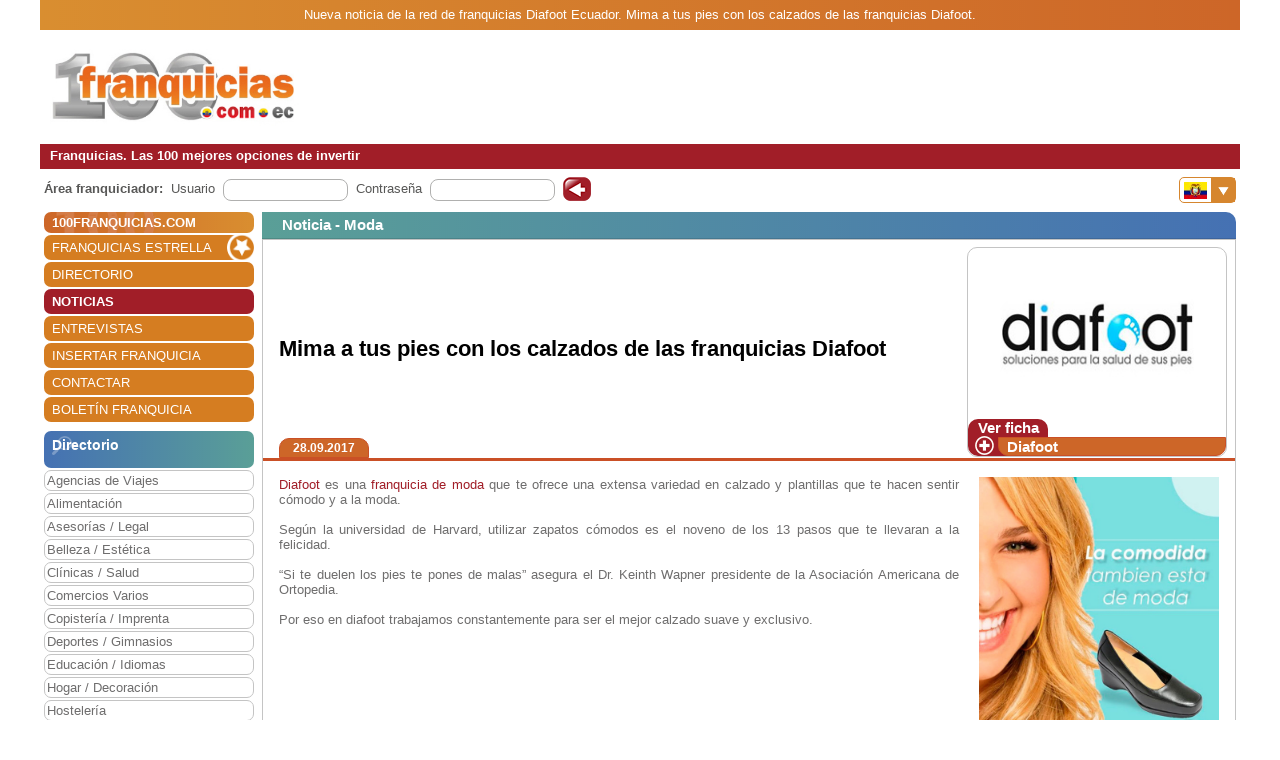

--- FILE ---
content_type: text/html; charset=utf-8
request_url: https://www.100franquicias.com.ec/Noticias/2017-09-28-mima-a-tus-pies-con-los-calzados-de-las-franquicias-diafoot.htm
body_size: 8732
content:


<!DOCTYPE html>
<html lang="es" translate="no">
<head>
    <meta charset="utf-8" />
    <meta name="viewport" content="width=device-width, initial-scale=1.0, minimum-scale=1" />

    <meta name="Keywords" content='Mima,a,tus,pies,con,los,calzados,de,las,franquicias,Diafoot'>
    <meta name="Description" content='Diafoot  es una  franquicia de moda  que te ofrece una extensa variedad en calzado y plantillas que te hacen sentir cómodo y a la moda.  Según la universidad de H...'>

    <link href="/favicon.ico" rel="shortcut icon" />

    <link rel="canonical" href="https://www.100franquicias.com.ec/Noticias/2017-09-28-mima-a-tus-pies-con-los-calzados-de-las-franquicias-diafoot.htm" />

    <!-- verificacion de dominio de facebook -->
    <meta name="facebook-domain-verification" content="zato22ohqsuds9dwaz4uytignmv2xx" />
    <meta name="facebook-domain-verification" content="519vm6enevgdnz1ckq0oar47bp9tk0" />
    <!-- end verificacion de dominio de facebook -->

    <!-- etiquetas para facebook -->
        <meta property="og:image" content="https://www.100franquicias.com.ec/facebook/imagenes/not-88-2.jpg">
    <!-- fin etiquetas facebook-->

    <title>Mima a tus pies con los calzados de las franquicias Diafoot</title>

    <!--<link rel="stylesheet" href="~/lib/bootstrap/dist/css/bootstrap.min.css" />
    <link rel="stylesheet" href="~/css/site.css" />
    <link rel="stylesheet" href="~/css/portal100.css" />
    <link rel="stylesheet" href="~/css/portal100media.css" />
    <link rel="stylesheet" href="~/css/flag-icon.min.css" />
    <link rel="stylesheet" href="~/lib/slick/slick.css" />
    <link rel="stylesheet" href="~/lib/slick/slick-theme.css" />
    <link rel="stylesheet" href="~/css/lite-youtube.css" />-->
    <!--<environment include="Development">
        <link rel="stylesheet" href="~/lib/bootstrap/dist/css/bootstrap.min.css" />
        <link rel="stylesheet" href="~/css/site.css" />
    </environment>
    <environment exclude="Development">
        <link rel="stylesheet" href="~/css/site.min.css" />
    </environment>-->
    <link rel="stylesheet" href="/css/site.min.css" />


        <!-- Global site tag (gtag.js) - Google Analytics -->
        <script async src="https://www.googletagmanager.com/gtag/js?id=G-76CMS79JRV"></script>
        <script>
            window.dataLayer = window.dataLayer || [];
            function gtag() { dataLayer.push(arguments); }
            gtag('js', new Date());
            gtag('config', 'G-76CMS79JRV');
        </script>

    <!-- Google Tag Manager -->
    <script>
        (function (w, d, s, l, i) {
            w[l] = w[l] || []; w[l].push({
                'gtm.start':
                    new Date().getTime(), event: 'gtm.js'
            }); var f = d.getElementsByTagName(s)[0],
                j = d.createElement(s), dl = l != 'dataLayer' ? '&l=' + l : ''; j.async = true; j.src =
                    'https://www.googletagmanager.com/gtm.js?id=' + i + dl; f.parentNode.insertBefore(j, f);
        })(window, document, 'script', 'dataLayer', 'GTM-WWXC9HK');</script>
    <!-- End Google Tag Manager -->

</head>
<body id="body100" no-class="tr-coretext tr-aa-subpixel">

    <!-- Google Tag Manager (noscript) -->
    <noscript>
        <iframe src="https://www.googletagmanager.com/ns.html?id=GTM-WWXC9HK"
                height="0" width="0" style="display:none;visibility:hidden"></iframe>
    </noscript>
    <!-- End Google Tag Manager (noscript) -->

    <header>
            <div class="header100 ">
        <div class="_container text-header-top">
            Nueva noticia de la red de franquicias Diafoot Ecuador. Mima a tus pies con los calzados de las franquicias Diafoot.
        </div>
        <div class="_container clearfix img-header row no-gutters">
            <!--<a class="navbar-brand" asp-area="" asp-controller="Home" asp-action="Index">Portal100.Client</a>-->
            <div class="logo_block align-self-center">
                <a href="/" title="100 Franquicias. Directorio de franquicias.">
                    <img class="logo" src='/imagen/logo-ec.jpg' alt="100 franquicias es una guía y directorio de franquicias donde podrás obtener toda la información más importante de las 100 empresas líderes del sector franquicia." />
                </a>
            </div>
            <div class="header_banner col align-self-center  text-lg-center  ">

            </div>
            <div class="header_menu align-self-center">
                <nav class="navbar-nav flex-grow-1 navbar-expand-lg navbar-red">
    <button class="navbar-toggler" type="button" data-toggle="collapse" data-target="#navbarNav" aria-controls="navbarNav" aria-expanded="false" aria-label="Toggle navigation">
        <span class="navbar-toggler-icon"></span>
        <span class="align-middle">Menú</span>
    </button>
    <div class="collapse navbar-collapse" id="navbarNav">
        <ul class="navbar-nav flex-grow-1 " id="navbarMenu">
                                <li class="nav-item home">
                                    <a class="nav-link text-white ml-2 font-weight-bold" href="/" title="Franquicias"><h3>100FRANQUICIAS.COM</h3></a>
                                </li>
                                <li class="nav-item">
                                    <a class="nav-link text-white ml-2 franchises_start" href="/franquicias-estrella.htm" title="Franquicias estrella">FRANQUICIAS ESTRELLA</a>
                                </li>
                                <li class="nav-item">
                                    <a class="nav-link text-white ml-2" href="/franquicias-directorio.htm" title="Directorio de franquicias">DIRECTORIO</a>
                                </li>
                                <li class="nav-item active">
                                    <a class="nav-link text-white ml-2" href="/franquicias-actualidad.htm" title="Noticias de franquicias">NOTICIAS</a>
                                </li>
                                <li class="nav-item">
                                    <a class="nav-link text-white ml-2" href="/franquicias-entrevistas.htm" title="Entrevistas de franquicias">ENTREVISTAS</a>
                                </li>
                                <li class="nav-item">
                                    <a class="nav-link text-white ml-2" href="/franquicias-insertar.htm" title="Alta de franquicias">INSERTAR FRANQUICIA</a>
                                </li>
                                <li class="nav-item">
                                    <a class="nav-link text-white ml-2" href="/contactar.htm" title="Contactar con 100franquicias">CONTACTAR</a>
                                </li>
                                <li class="nav-item">
                                    <a class="nav-link text-white ml-2" href="/Boletines/boletin.htm" title="Boletín de la franquicia">BOLET&#xCD;N FRANQUICIA</a>
                                </li>
        </ul>
    </div>
</nav>

                <nav class="navbar-nav flags d-lg-none flex-grow-1 navbar-orange mt-1 navbar-small">
                    <button class="navbar-toggler" type="button" data-toggle="collapse" data-target="#navbarNavFlags" aria-controls="navbarNavFlags" aria-expanded="false" aria-label="Banderas">
    <span class="navbar-toggler-icon-arrow-down"></span>
    <span><img src="/img/flags/ec.jpg" width="23" /></span>
</button>
<div class="collapse navbar-collapse " id="navbarNavFlags">
    <ul class="navbar-nav-flags flex-grow-1 " id="navbarFlags">
            <li class="nav-item">
                <a class="nav-link" href="https://www.100franquicias.com" title="ir a 100franquicias Espa&#xF1;a">
                    <img src="/img/flags/es.jpg" width="23" />
                </a>
            </li>
            <li class="nav-item">
                <a class="nav-link" href="https://www.100franquicias.com.mx" title="ir a 100franquicias M&#xE9;xico">
                    <img src="/img/flags/mx.jpg" width="23" />
                </a>
            </li>
            <li class="nav-item">
                <a class="nav-link" href="https://www.100franquicias.com.co" title="ir a 100franquicias Colombia">
                    <img src="/img/flags/co.jpg" width="23" />
                </a>
            </li>
            <li class="nav-item">
                <a class="nav-link" href="https://www.100franquicias.cl" title="ir a 100franquicias Chile">
                    <img src="/img/flags/cl.jpg" width="23" />
                </a>
            </li>
            <li class="nav-item">
                <a class="nav-link" href="https://www.100franquicias.cr" title="ir a 100franquicias Costa rica">
                    <img src="/img/flags/cr.jpg" width="23" />
                </a>
            </li>
            <li class="nav-item">
                <a class="nav-link" href="https://www.100franquicias.com.pe" title="ir a 100franquicias Per&#xFA;">
                    <img src="/img/flags/pe.jpg" width="23" />
                </a>
            </li>
            <li class="nav-item">
                <a class="nav-link" href="https://www.100franquicias.com.gt" title="ir a 100franquicias Guatemala">
                    <img src="/img/flags/gt.jpg" width="23" />
                </a>
            </li>
            <li class="nav-item">
                <a class="nav-link" href="https://www.100franquicias.com.ar" title="ir a 100franquicias Argentina">
                    <img src="/img/flags/ar.jpg" width="23" />
                </a>
            </li>
            <li class="nav-item">
                <a class="nav-link" href="https://www.100franquicias.us" title="ir a 100franquicias Estados unidos">
                    <img src="/img/flags/us.jpg" width="23" />
                </a>
            </li>
    </ul>

</div>
                </nav>
            </div>
        </div>
        <div class="_container text-header-bottom clearfix">
            Franquicias. Las 100 mejores opciones de invertir
        </div>
        <div class="_container position-relative d-none d-lg-block">
            <div class="float-right mt-2 mr-1">
                <nav class="navbar-nav flags flex-grow-1 navbar-orange">
                    <button class="navbar-toggler" type="button" data-toggle="collapse" data-target="#navbarNavFlags" aria-controls="navbarNavFlags" aria-expanded="false" aria-label="Banderas">
    <span class="navbar-toggler-icon-arrow-down"></span>
    <span><img src="/img/flags/ec.jpg" width="23" /></span>
</button>
<div class="collapse navbar-collapse " id="navbarNavFlags">
    <ul class="navbar-nav-flags flex-grow-1 " id="navbarFlags">
            <li class="nav-item">
                <a class="nav-link" href="https://www.100franquicias.com" title="ir a 100franquicias Espa&#xF1;a">
                    <img src="/img/flags/es.jpg" width="23" />
                </a>
            </li>
            <li class="nav-item">
                <a class="nav-link" href="https://www.100franquicias.com.mx" title="ir a 100franquicias M&#xE9;xico">
                    <img src="/img/flags/mx.jpg" width="23" />
                </a>
            </li>
            <li class="nav-item">
                <a class="nav-link" href="https://www.100franquicias.com.co" title="ir a 100franquicias Colombia">
                    <img src="/img/flags/co.jpg" width="23" />
                </a>
            </li>
            <li class="nav-item">
                <a class="nav-link" href="https://www.100franquicias.cl" title="ir a 100franquicias Chile">
                    <img src="/img/flags/cl.jpg" width="23" />
                </a>
            </li>
            <li class="nav-item">
                <a class="nav-link" href="https://www.100franquicias.cr" title="ir a 100franquicias Costa rica">
                    <img src="/img/flags/cr.jpg" width="23" />
                </a>
            </li>
            <li class="nav-item">
                <a class="nav-link" href="https://www.100franquicias.com.pe" title="ir a 100franquicias Per&#xFA;">
                    <img src="/img/flags/pe.jpg" width="23" />
                </a>
            </li>
            <li class="nav-item">
                <a class="nav-link" href="https://www.100franquicias.com.gt" title="ir a 100franquicias Guatemala">
                    <img src="/img/flags/gt.jpg" width="23" />
                </a>
            </li>
            <li class="nav-item">
                <a class="nav-link" href="https://www.100franquicias.com.ar" title="ir a 100franquicias Argentina">
                    <img src="/img/flags/ar.jpg" width="23" />
                </a>
            </li>
            <li class="nav-item">
                <a class="nav-link" href="https://www.100franquicias.us" title="ir a 100franquicias Estados unidos">
                    <img src="/img/flags/us.jpg" width="23" />
                </a>
            </li>
    </ul>

</div>
                 </nav>
            </div>
        </div>
    </div>
    </header>
    <div class="container-fluid no-padding">
        


        <main role="main" class="pb-3">
                <div class="login_top">
                    <div class="login">
    <div class="title"><strong>Área franquiciador:</strong></div>
    <div class="form">
        <form id="frmAreaLogin" method="POST">
            <input type="hidden" id="entrar" name="entrar" value="entrar">
            <div class="form-group ml-2">
                <label for="staticEmail">Usuario</label>
                <div class="input ml-lg-2">
                    <input type="text" class="form-control" id="usuario" name="usuario" autocomplete="newpassword">
                </div>
            </div>
            <div class="form-group ml-2">
                <label for="inputPassword">Contraseña</label>
                <div class="input ml-lg-2">
                    <input type="password" class="form-control" id="password" name="password" autocomplete="newpassword">
                </div>
            </div>
            <div class="form-group ml-2">
                <span class="clickable-background login-icon">
                    <a id="login" title="Login" onclick="login()">Acceso</a>
                </span>
            </div>
        <input name="__RequestVerificationToken" type="hidden" value="CfDJ8Dv51iMBFclJhOF_E4-b4xwAgmKJHO93bIkLQx_80JL2oK-LYtimHyz8iOWZmpHQnEIs9h4TUftEhnPGTWsBzWJtc0AmA78C-40MIMNpvPM8iVoXmOAnQjIsb1UL1lV58LRuycCy6K0LIc8MfILkxSw" /></form>
    </div>
</div>
<script>
    function login() {
        var user = $("#frmAreaLogin #usuario").val();
        var password = $("#frmAreaLogin #password").val();
        if ($(".login_top").is(":hidden")) {
            //los del pie, en version movil
            user = $(".login_bottom #frmAreaLogin #usuario").val();
            password = $(".login_bottom #frmAreaLogin #password").val();
        }
        var token = btoa(user + "|" + password);
        var domain = location.host.replace("www", "www.areafranquiciador");
        window.open("https://" + domain + "/login/" + token);
    }
</script>
                </div>
            <div class="content clear-both row no-gutters">
                    <div class="content-left col-auto">
                        <nav class="navbar-nav flex-grow-1 navbar-expand-lg navbar-red">
    <button class="navbar-toggler" type="button" data-toggle="collapse" data-target="#navbarNav" aria-controls="navbarNav" aria-expanded="false" aria-label="Toggle navigation">
        <span class="navbar-toggler-icon"></span>
        <span class="align-middle">Menú</span>
    </button>
    <div class="collapse navbar-collapse" id="navbarNav">
        <ul class="navbar-nav flex-grow-1 " id="navbarMenu">
                                <li class="nav-item home">
                                    <a class="nav-link text-white ml-2 font-weight-bold" href="/" title="Franquicias"><h3>100FRANQUICIAS.COM</h3></a>
                                </li>
                                <li class="nav-item">
                                    <a class="nav-link text-white ml-2 franchises_start" href="/franquicias-estrella.htm" title="Franquicias estrella">FRANQUICIAS ESTRELLA</a>
                                </li>
                                <li class="nav-item">
                                    <a class="nav-link text-white ml-2" href="/franquicias-directorio.htm" title="Directorio de franquicias">DIRECTORIO</a>
                                </li>
                                <li class="nav-item active">
                                    <a class="nav-link text-white ml-2" href="/franquicias-actualidad.htm" title="Noticias de franquicias">NOTICIAS</a>
                                </li>
                                <li class="nav-item">
                                    <a class="nav-link text-white ml-2" href="/franquicias-entrevistas.htm" title="Entrevistas de franquicias">ENTREVISTAS</a>
                                </li>
                                <li class="nav-item">
                                    <a class="nav-link text-white ml-2" href="/franquicias-insertar.htm" title="Alta de franquicias">INSERTAR FRANQUICIA</a>
                                </li>
                                <li class="nav-item">
                                    <a class="nav-link text-white ml-2" href="/contactar.htm" title="Contactar con 100franquicias">CONTACTAR</a>
                                </li>
                                <li class="nav-item">
                                    <a class="nav-link text-white ml-2" href="/Boletines/boletin.htm" title="Boletín de la franquicia">BOLET&#xCD;N FRANQUICIA</a>
                                </li>
        </ul>
    </div>
</nav>



                            <div class="mt-2">
                                    
<ul class="navbar-nav sectors flex-grow-1">
    <li class="nav-item"><span class="sectors1"><h3 class="font-weight-bold sectors2">Directorio</h3></span></li>
                <li class="nav-item">
                    <a href="/franquicias/agencias-de-viajes/franquicias.htm" class="nav-link" title="Franquicias de Agencias de Viajes">Agencias de Viajes</a>
                </li>
                <li class="nav-item">
                    <a href="/franquicias/alimentacion/franquicias.htm" class="nav-link" title="Franquicias de Alimentaci&#xF3;n">Alimentaci&#xF3;n</a>
                </li>
                <li class="nav-item">
                    <a href="/franquicias/asesorias-legal/franquicias.htm" class="nav-link" title="Franquicias de Asesor&#xED;as / Legal">Asesor&#xED;as / Legal</a>
                </li>
                <li class="nav-item">
                    <a href="/franquicias/belleza-estetica/franquicias.htm" class="nav-link" title="Franquicias de Belleza / Est&#xE9;tica">Belleza / Est&#xE9;tica</a>
                </li>
                <li class="nav-item">
                    <a href="/franquicias/clinicas-salud/franquicias.htm" class="nav-link" title="Franquicias de Cl&#xED;nicas / Salud">Cl&#xED;nicas / Salud</a>
                </li>
                <li class="nav-item">
                    <a href="/franquicias/comercios-varios/franquicias.htm" class="nav-link" title="Franquicias de Comercios Varios">Comercios Varios</a>
                </li>
                <li class="nav-item">
                    <a href="/franquicias/copisteria-imprenta/franquicias.htm" class="nav-link" title="Franquicias de Copister&#xED;a / Imprenta">Copister&#xED;a / Imprenta</a>
                </li>
                <li class="nav-item">
                    <a href="/franquicias/deportes-gimnasios/franquicias.htm" class="nav-link" title="Franquicias de Deportes / Gimnasios">Deportes / Gimnasios</a>
                </li>
                <li class="nav-item">
                    <a href="/franquicias/educacion-idiomas/franquicias.htm" class="nav-link" title="Franquicias de Educaci&#xF3;n / Idiomas">Educaci&#xF3;n / Idiomas</a>
                </li>
                <li class="nav-item">
                    <a href="/franquicias/hogar-decoracion/franquicias.htm" class="nav-link" title="Franquicias de Hogar / Decoraci&#xF3;n">Hogar / Decoraci&#xF3;n</a>
                </li>
                <li class="nav-item">
                    <a href="/franquicias/hosteleria/franquicias.htm" class="nav-link" title="Franquicias de Hosteler&#xED;a">Hosteler&#xED;a</a>
                </li>
                <li class="nav-item">
                    <a href="/franquicias/informatica-telefonia/franquicias.htm" class="nav-link" title="Franquicias de Inform&#xE1;tica / Telefon&#xED;a">Inform&#xE1;tica / Telefon&#xED;a</a>
                </li>
                <li class="nav-item">
                    <a href="/franquicias/limpieza/franquicias.htm" class="nav-link" title="Franquicias de Limpieza">Limpieza</a>
                </li>
                <li class="nav-item">
                    <a href="/franquicias/moda/franquicias.htm" class="nav-link" title="Franquicias de Moda">Moda</a>
                </li>
                <li class="nav-item">
                    <a href="/franquicias/ocio-entretenimiento/franquicias.htm" class="nav-link" title="Franquicias de Ocio / Entretenimiento">Ocio / Entretenimiento</a>
                </li>
                <li class="nav-item">
                    <a href="/franquicias/productos-especializados/franquicias.htm" class="nav-link" title="Franquicias de Productos especializados">Productos especializados</a>
                </li>
                <li class="nav-item">
                    <a href="/franquicias/regalo-jueguetes/franquicias.htm" class="nav-link" title="Franquicias de Regalo / Jueguetes">Regalo / Jueguetes</a>
                </li>
                <li class="nav-item">
                    <a href="/franquicias/servicios-a-domicilio/franquicias.htm" class="nav-link" title="Franquicias de Servicios a Domicilio">Servicios a Domicilio</a>
                </li>
                <li class="nav-item">
                    <a href="/franquicias/servicios-especializados/franquicias.htm" class="nav-link" title="Franquicias de Servicios Especializados">Servicios Especializados</a>
                </li>
                <li class="nav-item">
                    <a href="/franquicias/tiendas-eroticas/franquicias.htm" class="nav-link" title="Franquicias de Tiendas Er&#xF3;ticas">Tiendas Er&#xF3;ticas</a>
                </li>
                <li class="nav-item">
                    <a href="/franquicias/transportes-paqueteria/franquicias.htm" class="nav-link" title="Franquicias de Transportes / Paqueter&#xED;a">Transportes / Paqueter&#xED;a</a>
                </li>
</ul>

                            </div>
                            <div id="bannerNewsletter" class=" mt-2">
                                


<div class="card red">
    <div class="card-header">
        <h3 class="title">Alta boletín</h3>
    </div>
    <div class="card-body">
        <form id="frmBannerNewsletter" class="form_franchise mt-3" novalidate>

            <div class="row mb-1">
                <div class="col-xl-12">
                    <input type="email" class="form-control" id="email" required>
                    <input type="hidden" class="form-control" id="name">
                </div>
            </div>
            <button class="btn btn-red radius p-2" type="submit" id="btnSubmit">Alta</button>
        </form>
    </div>
</div>

                            </div>


                    </div>
                    <div class="content-right col">
                        <div class="row no-gutters" id="new">
    <div class="col">

            <div class='card blue'>
                <div class="card-header">
                    <span class="title">
                            <h3 class="font-inherit">
Noticia - Moda                            </h3>
                    </span>
                </div>
                <div class="card-body no-padding">
                    <div class="row no-gutters mb-2">
                        <div class="title no-gutters row ml-3 w-100 custom-justify-content-until-sm-end justify-content-center">
                                <div class="col-auto franchise mr-2 row text-center order-sm-2 ">
                                    <div class="img col align-self-end  text-center ">
                                        <a href="/franquicias/moda/diafoot/Franquicia-diafoot.htm" title="Ver ficha de la franquicia">
                                            <img class="images" src='/imagenes/logo_grande-Diafoot.jpg' alt='Diafoot' />
                                        </a>
                                    </div>
                                    <div class="buttons row no-gutters w-100 align-items-end">
                                        <div class="col-auto align-self-end show_franchise">
                                            <div>
                                                    <a href="/franquicias/moda/diafoot/Franquicia-diafoot.htm" title="Ver la ficha de la franquicia">
                                                        Ver ficha
                                                    </a>
                                            </div>
                                        </div>
                                        <div class="col align-self-end show_franchise_title pl-2">
                                                <a href="/franquicias/moda/diafoot/Franquicia-diafoot.htm" title="Ver la ficha de la franquicia">
                                                    Diafoot
                                                </a>
                                        </div>
                                    </div>
                                </div>
                                <div class="w-100 d-block d-sm-none"></div>



                                <div class="col title2 no-gutters align-self-center mr-5 order-sm-1"><h1 class="font-inherit">Mima a tus pies con los calzados de las franquicias Diafoot</h1></div>


                        </div>
                        <div class="w-100"></div>
                        <div class="w-100 row no-gutters border-b-orange">
                            <div class="date ml-3 btn btn-orange d-inline">28.09.2017</div>
                        </div>
                    </div>
                    <div class="row no-gutters content_block">
                        <div class="content col align-self-center justify-content-center ml-3 mr-3 mt-2 mb-2 text-justify">
                            <img class="image" src="/imagenes/not-88-2.jpg" alt="" />

                            <p><a target="_blank" href="http://www.100franquicias.com.ec/franquicias/moda/Diafoot/Franquicia-diafoot.htm">Diafoot</a> es una <a target="_blank" href="http://www.100franquicias.com.ec/franquicias/moda/franquicias.htm">franquicia de moda</a> que te ofrece una extensa variedad en calzado y plantillas que te hacen sentir c&oacute;modo y a la moda.<br /><br />Seg&uacute;n la universidad de Harvard, utilizar zapatos c&oacute;modos es el noveno de los 13 pasos que te llevaran a la felicidad.<br /><br />&ldquo;Si te duelen los pies te pones de malas&rdquo; asegura el Dr. Keinth Wapner presidente de la Asociaci&oacute;n Americana de Ortopedia.<br /><br />Por eso en&nbsp;diafoot&nbsp;trabajamos constantemente para ser el mejor calzado suave y exclusivo.</p>

                        </div>
                    </div>
                </div>
            </div>

<div id="franchiseMail">
    <div class="card red mt-3 showStep1">
        <div class="card-header">
                <h4 class="title">Rellene este formulario para ponerse en contacto con Diafoot</h4>
        </div>
    </div>
    <div class="card form-franchise">
        <div class="card-body ">
            <form id="frmFranchiseMail" class="form_franchise" novalidate>

                <input type="hidden" data-val="true" data-val-required="The franchise_instance_id field is required." id="franchise_instance_id" name="franchise_instance_id" value="33591" />
                <input type="hidden" id="sectorId" name="sectorId" value="952" />
                <input type="hidden" data-val="true" data-val-required="The sectorForm field is required." id="sectorForm" name="sectorForm" value="0" />
                <input type="hidden" data-val="true" data-val-required="The step field is required." id="step" name="step" value="0" />

                <div class="row mb-1 showStep1">
                    <div class="col-xl-6">
                        <label class="font-weight-bold ml-3 mb-0" for="name">*Nombre:</label>
                        <input type="text" class="form-control" id="name" required autocomplete="off" data-val="true" data-val-required="The name_form field is required." name="name_form" value="">
                    </div>
                    <div class="col-xl-6">
                        <label class="font-weight-bold ml-3 mb-0" for="surnames">*Apellidos:</label>
                        <input type="text" class="form-control" id="surnames" name="surnames" value="">
                    </div>
                </div>
                <div class="row  mb-1 showStep1">
                    <div class="col-xl-6">
                        <label class="font-weight-bold ml-3 mb-0" for="email">*Correo electrónico:</label>
                        <input type="text" class="form-control" id="email" name="email" value="">
                    </div>
                    <div class="col-xl-3">
                        <label class="font-weight-bold ml-3 mb-0" for="telephone">*Tel&#xE9;fono:</label>
                        <input type="text" class="form-control" id="telephone" name="telephone" value="">
                    </div>
                    <div class="col-xl-3">
                        <label class="font-weight-bold ml-3 mb-0" for="mobile">*Móvil:</label>
                        <input type="text" class="form-control" id="mobile" name="mobile" value="">
                    </div>
                </div>
                <div class="row mb-3 showStep1">
                    <div class="col-xl-6">
                        <label class="font-weight-bold ml-3 mb-0" for="city">*Población:</label>
                        <input type="text" class="form-control" id="city" name="city" value="">
                    </div>
                    <div class="col-xl-6">
                        <label class="font-weight-bold ml-3 mb-0" for="country_region">*Provincia:</label>
                        <input type="text" class="form-control" id="country_region" name="country_region" value="">
                    </div>
                </div>
                    <div class="text-center list_franchises d-none d-md-block showStep2">
                        <div class="mb-3"><b>Solicita información sobre franquicias relacionadas</b></div>
                        <div class="mb-3">
                            <a class="link checkAll" onclick="checkAll()" title="marcar todas las franquicias"><label>Click para seleccionar todas las franquicias</label></a>
                            <a class="link uncheckAll" onclick="uncheckAll()" title="desmarcar todas las franquicias" style="display:none"><label>Click para no seleccionar las franquicias</label></a>
                        </div>
                        <div class="fake ml-lg-5 ml-md-4 ml-sm-4">
                            <div class="form_list_franchises row text-left col-xl-9 col-lg-10 col-md-10 no-padding">

                                    <div class="col-4 no-padding checksFormFranchises">
                                        <div class="checksFormFranchises_input">
                                            <input type="checkbox" id="Amelie Amour" data-val="true" data-val-required="The Selected field is required." name="list_franchises[0].Selected" value="true" />
                                            <label for="Amelie Amour" style="position: absolute; margin-top: 1px; margin-left: 2px;">Amelie Amour</label>
                                        </div>
                                        <input type="hidden" data-val="true" data-val-required="The id field is required." id="list_franchises_0__id" name="list_franchises[0].id" value="34115" />
                                    </div>
                                    <div class="col-4 no-padding checksFormFranchises">
                                        <div class="checksFormFranchises_input">
                                            <input type="checkbox" id="Stradivarius" data-val="true" data-val-required="The Selected field is required." name="list_franchises[1].Selected" value="true" />
                                            <label for="Stradivarius" style="position: absolute; margin-top: 1px; margin-left: 2px;">Stradivarius</label>
                                        </div>
                                        <input type="hidden" data-val="true" data-val-required="The id field is required." id="list_franchises_1__id" name="list_franchises[1].id" value="33614" />
                                    </div>
                                    <div class="col-4 no-padding checksFormFranchises">
                                        <div class="checksFormFranchises_input">
                                            <input type="checkbox" id="Vergara" data-val="true" data-val-required="The Selected field is required." name="list_franchises[2].Selected" value="true" />
                                            <label for="Vergara" style="position: absolute; margin-top: 1px; margin-left: 2px;">Vergara</label>
                                        </div>
                                        <input type="hidden" data-val="true" data-val-required="The id field is required." id="list_franchises_2__id" name="list_franchises[2].id" value="33613" />
                                    </div>
                            </div>
                        </div>
                        <div class="mt-3 mb-4">
                            <a class="link checkAll" onclick="checkAll()" title="marcar todas las franquicias"><label>Click para seleccionar todas las franquicias</label></a>
                            <a class="link uncheckAll" onclick="uncheckAll()" title="desmarcar todas las franquicias" style="display:none"><label>Click para no seleccionar las franquicias</label></a>
                        </div>
                    </div>
                <div class="text-center ">
                    <div class="no-padding legal_advice showStep1">
                        <input type="checkbox" id="legal_advice" data-val="true" data-val-required="The legal_advice field is required." name="legal_advice" value="true" />
                        <label for="legal_advice">He leído y acepto la <a href="/franquicias-2-rgpd.php" target="_blank" title="Política de privacidad">política de privacidad</a></label>
                    </div>
                    <button class="btn btn-red radius" type="submit" id="btnSubmit">Enviar</button><br />
                    <button class="btn btn-red radius d-none showStep2" type="button" onclick="location.assign('/franquicias/moda/franquicias.htm')">Seguir navegando</button>
                </div>

                <div class="text-center mt-4" id="message" style="display:none">
                    <span class="d-block p-2 bg-success text-white"></span>
                </div>
                <div class="text-center mt-4" id="messageError" style="display:none">
                    <span class="d-block p-2 bg-danger text-white"></span>
                </div>
            <input name="list_franchises[0].Selected" type="hidden" value="false" /><input name="list_franchises[1].Selected" type="hidden" value="false" /><input name="list_franchises[2].Selected" type="hidden" value="false" /><input name="legal_advice" type="hidden" value="false" /></form>
        </div>
    </div>
    <div class="mt-4 text-justify font-weight-lighter policy">
        <small>
            Los datos facilitados serán registrados en un fichero inscrito en la AEPD del que es titular Portal 100Franquicias S.L.. Se cederán a las franquicias de las que solicite información y autoriza a recibir información comercial. Tiene derecho al acceso, rectificación y cancelación contactando con Portal 100Franquicias S.L. C/ Coso 67-75, 4ºF, 50001(Zaragoza).
        </small>
    </div>
</div>

<script src="/lib/jquery/dist/jquery.js"></script>
<script>
    $(document).ready(function () {
        if ($(window).width() < 768 && $("#frmFranchiseMail #sectorForm").val() == 0) {
            // estamos en una pantalla pequeña y no es un articulo sectorial, no se muesrtan los list_franchises
            $("#frmFranchiseMail #isMobile").val(true);
        } else { $("#frmFranchiseMail #isMobile").val(false); }

        if ($(window).width() < 768 && $("#frmFranchiseMail #sectorForm").val() == 1) {
            //es movil y es un formulario de tipo sector.
            $("#frmFranchiseMail .showStep2").removeClass("d-none");
        }

        if ($("#frmFranchiseMail #step").val() == 1 && $(window).width() < 768 && $("#frmFranchiseMail #sectorForm").val() != 1) {
            $(".showStep1").hide();
            $("#frmFranchiseMail .showStep2").removeClass("d-none");
        }
        $("#frmFranchiseMail").validate({
            lang: 'es',
            errorClass: "invalid",
            submitHandler: function () {
                var postUrl = "/franchises/sendMail";
                submitformFranchise(postUrl, $("#frmFranchiseMail").serialize());
            }
        });
        $("#frmFranchiseMailStep2").validate({
            lang: 'es',
            errorClass: "invalid",
            submitHandler: function () {
                var postUrl = "/franchises/sendMail";
                submitformFranchiseStep2(postUrl, $("#frmFranchiseMailStep2").serialize());
            }
        });
    });

    function checkAll() {
        $('form .list_franchises input:checkbox').each(function () {
            $(this).prop('checked', true);
        });
        $(".form_franchise .list_franchises a.link.uncheckAll").show();
        $(".form_franchise .list_franchises a.link.checkAll").hide();
    }
    function uncheckAll() {
        $('form .list_franchises input:checkbox').each(function () {
            $(this).prop('checked', false);
        });
        $(".form_franchise .list_franchises a.link.uncheckAll").hide();
        $(".form_franchise .list_franchises a.link.checkAll").show();
    }

    function submitformFranchise(postUrl, serialize) {
        //var postUrl = "/franchises/sendMail";
        $.post(postUrl, serialize, function (result) {
            var report = JSON.parse(JSON.stringify(result));
            if (report.Status) {

                //SI estamos en movil, mostramos la nueva pantalla para que envie al resto, si quieren
                if ($(window).width() < 768 && report.Step == 1 && $("#frmFranchiseMail #sectorForm").val() == 0) {
                    setTimeout((m) => {
                        window.location.replace("/franchises/ViewContactStep2?franchise_id=" + report.FranchiseId + "&" + serialize);
                    }, 1000);
                    gtag('event', 'conversion', { 'send_to': 'AW-1071869424/9otsCNPii1wQ8NuN_wM' });
                } else {
                    $("#messageSend #btnAcept").removeClass("btn-red");
                    $("#messageSend #btnAcept").addClass("btn-orange");
                    $("#messageSend .modal-content .modal-header").removeClass("red");
                    $("#messageSend .modal-content .modal-header").addClass("orange");
                    $("#messageSend #messageTitle").text("");
                    $("#messageSend #messageContent .span1").text(report.Message);
                    $("#messageSend #messageContent .span2").text(report.Message2);
                    $("#messageSend").modal();
                    $("#frmFranchiseMail").trigger("reset");
                    $("#messageSend #btnAcept").click(function () {
                        window.location.replace("/Sectors/ViewSector/" + report.SectorInstanceId);
                    });

                    gtag('event', 'conversion', { 'send_to': 'AW-1071869424/9otsCNPii1wQ8NuN_wM' });
                }
            }
            else {
                $("#messageSend #btnAcept").addClass("btn-red");
                $("#messageSend #btnAcept").removeClass("btn-orange");
                $("#messageSend .modal-content .modal-header").addClass("red");
                $("#messageSend .modal-content .modal-header").removeClass("orange");
                $("#messageSend #messageTitle").text("Error");
                $("#messageSend #messageContent .span1").text(report.Message);
                $("#messageSend").modal();
            }
        });
    }
</script>

    </div>

</div>
                    </div>
            </div>
        </main>
    </div>

    <footer class="border-top footer footer100">
        <div class="_container row no-gutters">
            

<div class="logo col-auto">
    <img class="logo_logo" src='/imagen/logo-ec-footer.png' alt='100 Ecuador' />
    <p>www.100franquicias.com.ec</p>
</div>
<div class="icons col-auto">
    <a href="https://www.100franquicias.com/Noticias/2016-10-24-100franquiciascom-recibe-el-Premio-Nacional-de-Franquicia.htm" title="XXI Premio Nacional de Franquicia">
        <img class="logo_premio" src='/img/premio_100.png' alt="XXI Premio Nacional de Franquicia" />
    </a>
</div>
<div class="info col">
    C/ Coso 67 - 75, 4ºF<br />50001 Zaragoza - España<br />
    Tlf. 0034 &#x2B; 976 228 839
</div>
<div class="social col">
    <div class="social1">
        <div class="social_block">
            <a href="https://www.facebook.com/100franquicias" title="100 Ecuador en Facebook">
                <img class="logo_fb" src='/img/facebook_100.png' alt="100 Ecuador en Facebook" />
            </a>
        </div>
        <div class="social_block">
            <a href="https://www.twitter.com/100franquicias" title="100 Ecuador en Twitter">
                <img class="logo_twitter" src='/img/twitter_100.png' alt="100 Ecuador en Twitter" />
            </a>
        </div>
        <div class="social_block">
            <a href="https://www.instagram.com/100franquicias.portal" title="100 Ecuador en Instagram">
                <img class="logo_insta" src='/img/insta_100.png' alt="100 Ecuador en Instagram" />
            </a>
        </div>
        <div class="social_block logo_premio_block" style="display: none">
            <a href="https://www.100franquicias.com/Noticias/2016-10-24-100franquiciascom-recibe-el-Premio-Nacional-de-Franquicia.htm" title="XXI Premio Nacional de Franquicia">
                <img src='/img/premio_100.png' alt="XXI Premio Nacional de Franquicia" />
            </a>
        </div>
    </div>
    <div class="links">
        <a href="/franquicias-nota-legal.htm" title="Nota legal">Nota Legal</a> |
        <a href="/franquicias-estipulaciones-comerciales.htm" title="Estipulaciones comerciales">
            Estipulaciones comerciales
        </a> |
        <a href="/otros-datos.htm" title="Otros datos">
            Otros datos
        </a>
    </div>
</div>

        </div>
    </footer>


    <div class="modal fade" id="messageSend" role="dialog">
        <div class="modal-dialog" role="document">
            <div class="modal-content">
                <div class="modal-header">
                    <span class="modal-title" id="messageTitle"></span>
                    <button type="button" class="close" data-dismiss="modal" aria-label="Close">
                        <span aria-hidden="true">&times;</span>
                    </button>
                </div>
                <div class="modal-body row">
                    <div id="messageContent" class="col align-self-center">
                        <span class="span1"></span><br />
                        <span class="span2"></span>
                    </div>
                </div>
                <div class="modal-footer">
                    <button id="btnAcept" type="button" class="btn radius" data-dismiss="modal">Aceptar</button>
                </div>
            </div>
        </div>
    </div>

    <div class="modal fade" id="modalIncorrectPortal" role="dialog">
        <div class="modal-dialog" role="document">
            <div class="modal-content">
                <div class="modal-header orange">
                    <span class="modal-title" id="messageTitle">Navegación desde otro país</span>
                    <button type="button" class="close" data-dismiss="modal" aria-label="Close">
                        <span aria-hidden="true">&times;</span>
                    </button>
                </div>
                <div class="modal-body">

                </div>
                <div class="modal-footer">
                    <a id="btnCancel" class="btn radius" href="javascript: closeCountrymodal()">Cancelar</a>
                    <a id="btnRedirect" class="btn radius btn-orange" href="javascript: goToCountryRedirect()">Ir al portal</a>
                </div>
            </div>
        </div>
    </div>

    <script src="/lib/jquery/dist/jquery.js"></script>
    <script src="/js/site.js?v=rFDmEpRygfsya2kKXP6gwdynaiieztMu_lbCeGYxvbI"></script>
    <script type="text/javascript" src="/lib/jquery-validation/dist/jquery.validate.min.js"></script>
    <script type="text/javascript" src="/lib/jquery-validation/dist/messages_es.js"></script>
    <script src="/lib/bootstrap/dist/js/bootstrap.min.js"></script>
    <script src="/lib/slick/slick.min.js"></script>
    <script src="/lib/youtube/lite-youtube.js"></script>

    <!--<script src="~/js/site.min.js"></script>-->


    

    <script>
        //pobnemos puntos suspensivos
        function autoClamp() {
            $(".lines-clamp-auto").each(function (idx, item) {
                if ($(item).height() > $(item).parent().height()) {
                    $(item).addClass("ellipsis");
                } else {
                    $(item).removeClass("ellipsis");
                }
            });
        }
        $(window).resize(function () {
            setTimeout(function () {
                autoClamp();
            }, 500);
        });
        autoClamp();
    </script>

</body>
</html>


<!-- web vitasl -->
<script>
    (function () {
        var script = document.createElement('script');
        script.src = 'https://unpkg.com/web-vitals/dist/web-vitals.iife.js';
        script.onload = function () {
            webVitals.getCLS(console.log);
            //webVitals.getFID(console.log);
            //webVitals.getLCP(console.log);
        }
        document.head.appendChild(script);
    }())
</script>